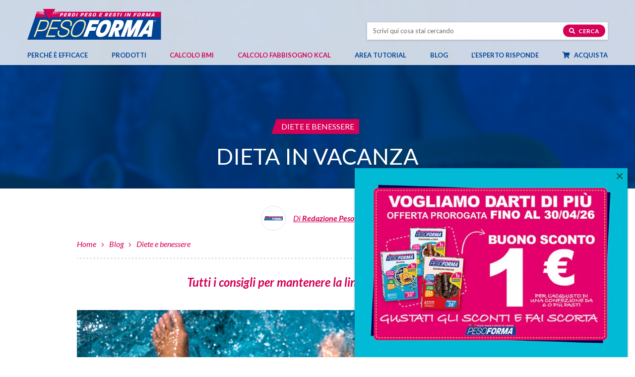

--- FILE ---
content_type: text/html; charset=UTF-8
request_url: https://www.pesoforma.com/blog/diete-e-benessere/dieta-in-vacanza/
body_size: 20050
content:
<!DOCTYPE html> <!--[if lt IE 7 ]><html class="ie6"> <![endif]--> <!--[if IE 7 ]><html class="ie7"> <![endif]--> <!--[if IE 8 ]><html class="ie8"> <![endif]--> <!--[if IE 9 ]><html class="ie9"> <![endif]--> <!--[if (gt IE 9)|!(IE)]><!--><html lang="it-IT"> <!--<![endif]--><head><meta charset=utf-8><meta name="viewport" content="width=device-width, initial-scale=1"><meta name="format-detection" content="telephone=no"><meta name="google-site-verification" content="J9Iu-CtY-3z3RstiRIEL9PLjyfBh3A95Hnw5ZGYgkV0" /><title>Dieta in vacanza: come mantenere la linea in ferie | Pesoforma</title><link rel="apple-touch-icon" sizes="57x57" href="https://www.pesoforma.com/wp-content/themes/pesoforma/_common/images/ico/apple-touch-icon-57x57.png"><link rel="apple-touch-icon" sizes="60x60" href="https://www.pesoforma.com/wp-content/themes/pesoforma/_common/images/ico/apple-touch-icon-60x60.png"><link rel="apple-touch-icon" sizes="72x72" href="https://www.pesoforma.com/wp-content/themes/pesoforma/_common/images/ico/apple-touch-icon-72x72.png"><link rel="apple-touch-icon" sizes="76x76" href="https://www.pesoforma.com/wp-content/themes/pesoforma/_common/images/ico/apple-touch-icon-76x76.png"><link rel="apple-touch-icon" sizes="114x114" href="https://www.pesoforma.com/wp-content/themes/pesoforma/_common/images/ico/apple-touch-icon-114x114.png"><link rel="apple-touch-icon" sizes="120x120" href="https://www.pesoforma.com/wp-content/themes/pesoforma/_common/images/ico/apple-touch-icon-120x120.png"><link rel="apple-touch-icon" sizes="144x144" href="https://www.pesoforma.com/wp-content/themes/pesoforma/_common/images/ico/apple-touch-icon-144x144.png"><link rel="apple-touch-icon" sizes="152x152" href="https://www.pesoforma.com/wp-content/themes/pesoforma/_common/images/ico/apple-touch-icon-152x152.png"><link rel="apple-touch-icon" sizes="180x180" href="https://www.pesoforma.com/wp-content/themes/pesoforma/_common/images/ico/apple-touch-icon-180x180.png"><link rel="icon" type="image/png" href="https://www.pesoforma.com/wp-content/themes/pesoforma/_common/images/ico/favicon-32x32.png" sizes="32x32"><link rel="icon" type="image/png" href="https://www.pesoforma.com/wp-content/themes/pesoforma/_common/images/ico/favicon-194x194.png" sizes="194x194"><link rel="icon" type="image/png" href="https://www.pesoforma.com/wp-content/themes/pesoforma/_common/images/ico/favicon-96x96.png" sizes="96x96"><link rel="icon" type="image/png" href="https://www.pesoforma.com/wp-content/themes/pesoforma/_common/images/ico/android-chrome-192x192.png" sizes="192x192"><link rel="icon" type="image/png" href="https://www.pesoforma.com/wp-content/themes/pesoforma/_common/images/ico/favicon-16x16.png" sizes="16x16"><link rel="preconnect" href="https://fonts.googleapis.com"><link rel="preconnect" href="https://fonts.gstatic.com" crossorigin><link rel="preload" href="https://www.pesoforma.com/wp-content/themes/pesoforma/_common/fonts/themovation-icons.ttf" as="font" type="font/ttf" crossorigin><link rel="preload" href="https://www.pesoforma.com/wp-content/themes/pesoforma/_common/fonts/fontawesome/fa-brands-400.woff2" as="font" type="font/woff2" crossorigin><link rel="preload" href="https://www.pesoforma.com/wp-content/themes/pesoforma/_common/fonts/fontawesome/fa-regular-400.woff2" as="font" type="font/woff2" crossorigin><link rel="preload" href="https://www.pesoforma.com/wp-content/themes/pesoforma/_common/fonts/fontawesome/fa-solid-900.woff2" as="font" type="font/woff2" crossorigin><link rel="preload" href="https://www.pesoforma.com/wp-content/themes/pesoforma/_common/dist/css/style.min.css" as="style"/><link rel="preload" href="https://www.pesoforma.com/wp-content/themes/pesoforma/_common/dist/js/main.min.js" as="script"/><meta name='robots' content='index, follow, max-image-preview:large, max-snippet:-1, max-video-preview:-1' /><meta name="description" content="Dieta in vacanza: leggi l&#039;articolo completo sul sito di Pesoforma. Consulta il blog per scoprire le guide e i consigli sul benessere e fitness." /><link rel="canonical" href="https://www.pesoforma.com/blog/diete-e-benessere/dieta-in-vacanza/" /><meta property="og:locale" content="it_IT" /><meta property="og:type" content="article" /><meta property="og:title" content="Dieta in vacanza: come mantenere la linea in ferie | Pesoforma" /><meta property="og:description" content="Mantenere la linea anche in vacanza senza rinunciare al divertimento e alle serate con gli amici è possibile. Scopri come con i nostri consigli." /><meta property="og:url" content="https://www.pesoforma.com/blog/diete-e-benessere/dieta-in-vacanza/" /><meta property="og:site_name" content="Pesoforma" /><meta property="article:publisher" content="https://www.facebook.com/PesoformaOfficialPage/" /><meta property="article:published_time" content="2022-04-22T07:45:28+00:00" /><meta property="article:modified_time" content="2022-04-27T06:47:26+00:00" /><meta property="og:image" content="https://www.pesoforma.com/wp-content/uploads/dieta-in-estate.png" /><meta property="og:image:width" content="900" /><meta property="og:image:height" content="600" /><meta property="og:image:type" content="image/png" /><meta name="author" content="Valentina Echo" /><meta name="twitter:card" content="summary_large_image" /><meta name="twitter:label1" content="Scritto da" /><meta name="twitter:data1" content="Valentina Echo" /><meta name="twitter:label2" content="Tempo di lettura stimato" /><meta name="twitter:data2" content="8 minuti" /> <script type="application/ld+json" class="yoast-schema-graph">{"@context":"https://schema.org","@graph":[{"@type":"ImageObject","inLanguage":"it-IT","@id":"https://www.pesoforma.com/blog/diete-e-benessere/dieta-in-vacanza/#primaryimage","url":"https://www.pesoforma.com/wp-content/uploads/dieta-in-estate.png","contentUrl":"https://www.pesoforma.com/wp-content/uploads/dieta-in-estate.png","width":900,"height":600,"caption":"Dieta in vacanza: i consigli di Pesoforma"},{"@type":"Organization","@id":"https://www.pesoforma.com/#organization","name":"Pesoforma","url":"https://www.pesoforma.com/","logo":{"@type":"ImageObject","inLanguage":"it-IT","@id":"https://www.pesoforma.com/#/schema/logo/image/","url":"https://www.pesoforma.com/wp-content/uploads/screenshot.png","contentUrl":"https://www.pesoforma.com/wp-content/uploads/screenshot.png","width":880,"height":660,"caption":"Pesoforma"},"image":{"@id":"https://www.pesoforma.com/#/schema/logo/image/"},"sameAs":["https://www.facebook.com/PesoformaOfficialPage/","https://www.instagram.com/pesoforma_officialpage/"]}]}</script> <link rel="alternate" type="application/rss+xml" title="Pesoforma &raquo; Dieta in vacanza Feed dei commenti" href="https://www.pesoforma.com/blog/diete-e-benessere/dieta-in-vacanza/feed/" /><link rel="alternate" title="oEmbed (JSON)" type="application/json+oembed" href="https://www.pesoforma.com/wp-json/oembed/1.0/embed?url=https%3A%2F%2Fwww.pesoforma.com%2Fblog%2Fdiete-e-benessere%2Fdieta-in-vacanza%2F" /><link rel="alternate" title="oEmbed (XML)" type="text/xml+oembed" href="https://www.pesoforma.com/wp-json/oembed/1.0/embed?url=https%3A%2F%2Fwww.pesoforma.com%2Fblog%2Fdiete-e-benessere%2Fdieta-in-vacanza%2F&#038;format=xml" /><style id='wp-img-auto-sizes-contain-inline-css' type='text/css'>img:is([sizes=auto i],[sizes^="auto," i]){contain-intrinsic-size:3000px 1500px}
/*# sourceURL=wp-img-auto-sizes-contain-inline-css */</style><link rel="preload" as="style" onload="this.onload=null; this.rel='stylesheet';" id='stili-css' href='https://www.pesoforma.com/wp-content/themes/pesoforma/_common/dist/css/style.min.css?ver=13' type='text/css' media='all' /><link rel='stylesheet' id='print-css' href='https://www.pesoforma.com/wp-content/themes/pesoforma/_common/dist/css/print.min.css?ver=13' type='text/css' media='print' /><link rel='stylesheet' id='energy-css' href='https://www.pesoforma.com/wp-content/themes/pesoforma/_common/dist/css/energy.bundle.css?v=6&#038;ver=8d03440d5e78e29766adf64715e8b672' type='text/css' media='all' /><link rel='stylesheet' id='tablepress-default-css' href='https://www.pesoforma.com/wp-content/plugins/tablepress/css/build/default.css?ver=3.2.6' type='text/css' media='all' /><link rel="https://api.w.org/" href="https://www.pesoforma.com/wp-json/" /><link rel="alternate" title="JSON" type="application/json" href="https://www.pesoforma.com/wp-json/wp/v2/posts/27020" /><link rel="EditURI" type="application/rsd+xml" title="RSD" href="https://www.pesoforma.com/xmlrpc.php?rsd" /><link rel='shortlink' href='https://www.pesoforma.com/?p=27020' /> <script type="text/javascript">(function(url){
	if(/(?:Chrome\/26\.0\.1410\.63 Safari\/537\.31|WordfenceTestMonBot)/.test(navigator.userAgent)){ return; }
	var addEvent = function(evt, handler) {
		if (window.addEventListener) {
			document.addEventListener(evt, handler, false);
		} else if (window.attachEvent) {
			document.attachEvent('on' + evt, handler);
		}
	};
	var removeEvent = function(evt, handler) {
		if (window.removeEventListener) {
			document.removeEventListener(evt, handler, false);
		} else if (window.detachEvent) {
			document.detachEvent('on' + evt, handler);
		}
	};
	var evts = 'contextmenu dblclick drag dragend dragenter dragleave dragover dragstart drop keydown keypress keyup mousedown mousemove mouseout mouseover mouseup mousewheel scroll'.split(' ');
	var logHuman = function() {
		if (window.wfLogHumanRan) { return; }
		window.wfLogHumanRan = true;
		var wfscr = document.createElement('script');
		wfscr.type = 'text/javascript';
		wfscr.async = true;
		wfscr.src = url + '&r=' + Math.random();
		(document.getElementsByTagName('head')[0]||document.getElementsByTagName('body')[0]).appendChild(wfscr);
		for (var i = 0; i < evts.length; i++) {
			removeEvent(evts[i], logHuman);
		}
	};
	for (var i = 0; i < evts.length; i++) {
		addEvent(evts[i], logHuman);
	}
})('//www.pesoforma.com/?wordfence_lh=1&hid=38D4044F93D359AE936C399EE3B290BE');</script> <script>window.dataLayer = window.dataLayer || [];
		dataLayer = [{
			environment: "prod",
			language: "it_IT",
			country: "",
			user_id: "d41d8cd98f00b204e9800998ecf8427e",
			user_status: "no logged",
			page_type: "",
			site_section: "",
			site_area: "blog",
			http_status_code: 200,
			cart_products: null,
			currency: "EUR",
			cart_value: null
		}];</script> <link href="https://www.googletagmanager.com" rel="preconnect" crossorigin /><link rel="dns-prefetch" href="https://www.googletagmanager.com" /> <script async>(function (w, d, s, l, i) {
			w[l] = w[l] || []; w[l].push({
				'gtm.start':
					new Date().getTime(), event: 'gtm.js'
			}); var f = d.getElementsByTagName(s)[0],
				j = d.createElement(s), dl = l != 'dataLayer' ? '&l=' + l : ''; j.async = true; j.src =
					'https://www.googletagmanager.com/gtm.js?id=' + i + dl; f.parentNode.insertBefore(j, f);
		})(window, document, 'script', 'dataLayer', 'GTM-MZPD7SWQ');</script>  <script type="application/ld+json">{
			"@context": "http://schema.org",
			"@type": "BreadcrumbList",
			"itemListElement": [
				{
					"@type": "ListItem",
					"position": 1,
					"item": {
						"@id": "https://www.pesoforma.com",
						"name": "home"
					}
				},
				{
					"@type": "ListItem",
					"position": 2,
					"item": {
						"@id": "https://www.pesoforma.com/blog/",
						"name": "Blog"
					}
				},
				{"@type":"ListItem","position":3,"item":{"@id":"https:\/\/www.pesoforma.com\/blog\/diete-e-benessere\/","name":"Diete e benessere"}}			]
		}</script> <style id='global-styles-inline-css' type='text/css'>:root{--wp--preset--aspect-ratio--square: 1;--wp--preset--aspect-ratio--4-3: 4/3;--wp--preset--aspect-ratio--3-4: 3/4;--wp--preset--aspect-ratio--3-2: 3/2;--wp--preset--aspect-ratio--2-3: 2/3;--wp--preset--aspect-ratio--16-9: 16/9;--wp--preset--aspect-ratio--9-16: 9/16;--wp--preset--color--black: #000000;--wp--preset--color--cyan-bluish-gray: #abb8c3;--wp--preset--color--white: #ffffff;--wp--preset--color--pale-pink: #f78da7;--wp--preset--color--vivid-red: #cf2e2e;--wp--preset--color--luminous-vivid-orange: #ff6900;--wp--preset--color--luminous-vivid-amber: #fcb900;--wp--preset--color--light-green-cyan: #7bdcb5;--wp--preset--color--vivid-green-cyan: #00d084;--wp--preset--color--pale-cyan-blue: #8ed1fc;--wp--preset--color--vivid-cyan-blue: #0693e3;--wp--preset--color--vivid-purple: #9b51e0;--wp--preset--gradient--vivid-cyan-blue-to-vivid-purple: linear-gradient(135deg,rgb(6,147,227) 0%,rgb(155,81,224) 100%);--wp--preset--gradient--light-green-cyan-to-vivid-green-cyan: linear-gradient(135deg,rgb(122,220,180) 0%,rgb(0,208,130) 100%);--wp--preset--gradient--luminous-vivid-amber-to-luminous-vivid-orange: linear-gradient(135deg,rgb(252,185,0) 0%,rgb(255,105,0) 100%);--wp--preset--gradient--luminous-vivid-orange-to-vivid-red: linear-gradient(135deg,rgb(255,105,0) 0%,rgb(207,46,46) 100%);--wp--preset--gradient--very-light-gray-to-cyan-bluish-gray: linear-gradient(135deg,rgb(238,238,238) 0%,rgb(169,184,195) 100%);--wp--preset--gradient--cool-to-warm-spectrum: linear-gradient(135deg,rgb(74,234,220) 0%,rgb(151,120,209) 20%,rgb(207,42,186) 40%,rgb(238,44,130) 60%,rgb(251,105,98) 80%,rgb(254,248,76) 100%);--wp--preset--gradient--blush-light-purple: linear-gradient(135deg,rgb(255,206,236) 0%,rgb(152,150,240) 100%);--wp--preset--gradient--blush-bordeaux: linear-gradient(135deg,rgb(254,205,165) 0%,rgb(254,45,45) 50%,rgb(107,0,62) 100%);--wp--preset--gradient--luminous-dusk: linear-gradient(135deg,rgb(255,203,112) 0%,rgb(199,81,192) 50%,rgb(65,88,208) 100%);--wp--preset--gradient--pale-ocean: linear-gradient(135deg,rgb(255,245,203) 0%,rgb(182,227,212) 50%,rgb(51,167,181) 100%);--wp--preset--gradient--electric-grass: linear-gradient(135deg,rgb(202,248,128) 0%,rgb(113,206,126) 100%);--wp--preset--gradient--midnight: linear-gradient(135deg,rgb(2,3,129) 0%,rgb(40,116,252) 100%);--wp--preset--font-size--small: 13px;--wp--preset--font-size--medium: 20px;--wp--preset--font-size--large: 36px;--wp--preset--font-size--x-large: 42px;--wp--preset--spacing--20: 0.44rem;--wp--preset--spacing--30: 0.67rem;--wp--preset--spacing--40: 1rem;--wp--preset--spacing--50: 1.5rem;--wp--preset--spacing--60: 2.25rem;--wp--preset--spacing--70: 3.38rem;--wp--preset--spacing--80: 5.06rem;--wp--preset--shadow--natural: 6px 6px 9px rgba(0, 0, 0, 0.2);--wp--preset--shadow--deep: 12px 12px 50px rgba(0, 0, 0, 0.4);--wp--preset--shadow--sharp: 6px 6px 0px rgba(0, 0, 0, 0.2);--wp--preset--shadow--outlined: 6px 6px 0px -3px rgb(255, 255, 255), 6px 6px rgb(0, 0, 0);--wp--preset--shadow--crisp: 6px 6px 0px rgb(0, 0, 0);}:where(.is-layout-flex){gap: 0.5em;}:where(.is-layout-grid){gap: 0.5em;}body .is-layout-flex{display: flex;}.is-layout-flex{flex-wrap: wrap;align-items: center;}.is-layout-flex > :is(*, div){margin: 0;}body .is-layout-grid{display: grid;}.is-layout-grid > :is(*, div){margin: 0;}:where(.wp-block-columns.is-layout-flex){gap: 2em;}:where(.wp-block-columns.is-layout-grid){gap: 2em;}:where(.wp-block-post-template.is-layout-flex){gap: 1.25em;}:where(.wp-block-post-template.is-layout-grid){gap: 1.25em;}.has-black-color{color: var(--wp--preset--color--black) !important;}.has-cyan-bluish-gray-color{color: var(--wp--preset--color--cyan-bluish-gray) !important;}.has-white-color{color: var(--wp--preset--color--white) !important;}.has-pale-pink-color{color: var(--wp--preset--color--pale-pink) !important;}.has-vivid-red-color{color: var(--wp--preset--color--vivid-red) !important;}.has-luminous-vivid-orange-color{color: var(--wp--preset--color--luminous-vivid-orange) !important;}.has-luminous-vivid-amber-color{color: var(--wp--preset--color--luminous-vivid-amber) !important;}.has-light-green-cyan-color{color: var(--wp--preset--color--light-green-cyan) !important;}.has-vivid-green-cyan-color{color: var(--wp--preset--color--vivid-green-cyan) !important;}.has-pale-cyan-blue-color{color: var(--wp--preset--color--pale-cyan-blue) !important;}.has-vivid-cyan-blue-color{color: var(--wp--preset--color--vivid-cyan-blue) !important;}.has-vivid-purple-color{color: var(--wp--preset--color--vivid-purple) !important;}.has-black-background-color{background-color: var(--wp--preset--color--black) !important;}.has-cyan-bluish-gray-background-color{background-color: var(--wp--preset--color--cyan-bluish-gray) !important;}.has-white-background-color{background-color: var(--wp--preset--color--white) !important;}.has-pale-pink-background-color{background-color: var(--wp--preset--color--pale-pink) !important;}.has-vivid-red-background-color{background-color: var(--wp--preset--color--vivid-red) !important;}.has-luminous-vivid-orange-background-color{background-color: var(--wp--preset--color--luminous-vivid-orange) !important;}.has-luminous-vivid-amber-background-color{background-color: var(--wp--preset--color--luminous-vivid-amber) !important;}.has-light-green-cyan-background-color{background-color: var(--wp--preset--color--light-green-cyan) !important;}.has-vivid-green-cyan-background-color{background-color: var(--wp--preset--color--vivid-green-cyan) !important;}.has-pale-cyan-blue-background-color{background-color: var(--wp--preset--color--pale-cyan-blue) !important;}.has-vivid-cyan-blue-background-color{background-color: var(--wp--preset--color--vivid-cyan-blue) !important;}.has-vivid-purple-background-color{background-color: var(--wp--preset--color--vivid-purple) !important;}.has-black-border-color{border-color: var(--wp--preset--color--black) !important;}.has-cyan-bluish-gray-border-color{border-color: var(--wp--preset--color--cyan-bluish-gray) !important;}.has-white-border-color{border-color: var(--wp--preset--color--white) !important;}.has-pale-pink-border-color{border-color: var(--wp--preset--color--pale-pink) !important;}.has-vivid-red-border-color{border-color: var(--wp--preset--color--vivid-red) !important;}.has-luminous-vivid-orange-border-color{border-color: var(--wp--preset--color--luminous-vivid-orange) !important;}.has-luminous-vivid-amber-border-color{border-color: var(--wp--preset--color--luminous-vivid-amber) !important;}.has-light-green-cyan-border-color{border-color: var(--wp--preset--color--light-green-cyan) !important;}.has-vivid-green-cyan-border-color{border-color: var(--wp--preset--color--vivid-green-cyan) !important;}.has-pale-cyan-blue-border-color{border-color: var(--wp--preset--color--pale-cyan-blue) !important;}.has-vivid-cyan-blue-border-color{border-color: var(--wp--preset--color--vivid-cyan-blue) !important;}.has-vivid-purple-border-color{border-color: var(--wp--preset--color--vivid-purple) !important;}.has-vivid-cyan-blue-to-vivid-purple-gradient-background{background: var(--wp--preset--gradient--vivid-cyan-blue-to-vivid-purple) !important;}.has-light-green-cyan-to-vivid-green-cyan-gradient-background{background: var(--wp--preset--gradient--light-green-cyan-to-vivid-green-cyan) !important;}.has-luminous-vivid-amber-to-luminous-vivid-orange-gradient-background{background: var(--wp--preset--gradient--luminous-vivid-amber-to-luminous-vivid-orange) !important;}.has-luminous-vivid-orange-to-vivid-red-gradient-background{background: var(--wp--preset--gradient--luminous-vivid-orange-to-vivid-red) !important;}.has-very-light-gray-to-cyan-bluish-gray-gradient-background{background: var(--wp--preset--gradient--very-light-gray-to-cyan-bluish-gray) !important;}.has-cool-to-warm-spectrum-gradient-background{background: var(--wp--preset--gradient--cool-to-warm-spectrum) !important;}.has-blush-light-purple-gradient-background{background: var(--wp--preset--gradient--blush-light-purple) !important;}.has-blush-bordeaux-gradient-background{background: var(--wp--preset--gradient--blush-bordeaux) !important;}.has-luminous-dusk-gradient-background{background: var(--wp--preset--gradient--luminous-dusk) !important;}.has-pale-ocean-gradient-background{background: var(--wp--preset--gradient--pale-ocean) !important;}.has-electric-grass-gradient-background{background: var(--wp--preset--gradient--electric-grass) !important;}.has-midnight-gradient-background{background: var(--wp--preset--gradient--midnight) !important;}.has-small-font-size{font-size: var(--wp--preset--font-size--small) !important;}.has-medium-font-size{font-size: var(--wp--preset--font-size--medium) !important;}.has-large-font-size{font-size: var(--wp--preset--font-size--large) !important;}.has-x-large-font-size{font-size: var(--wp--preset--font-size--x-large) !important;}
/*# sourceURL=global-styles-inline-css */</style></head><body data-rsssl=1 class="wp-singular post-template-default single single-post postid-27020 single-format-standard wp-theme-pesoforma lang-"> <noscript> <iframe src="https://www.googletagmanager.com/ns.html?id=GTM-MZPD7SWQ" height="0" width="0"
 style="display:none;visibility:hidden"></iframe> </noscript> <a href="#main" class="skip-content">Salta al contenuto principale</a><div class="loading_form"><div class="w d-flex align-items-center justify-content-center"> <svg aria-hidden="true" focusable="false" data-prefix="fas" data-icon="spinner" role="img" xmlns="http://www.w3.org/2000/svg" viewBox="0 0 512 512" class="svg-inline--fa fa-spinner fa-w-16 fa-spin fa-lg"><path fill="currentColor" d="M304 48c0 26.51-21.49 48-48 48s-48-21.49-48-48 21.49-48 48-48 48 21.49 48 48zm-48 368c-26.51 0-48 21.49-48 48s21.49 48 48 48 48-21.49 48-48-21.49-48-48-48zm208-208c-26.51 0-48 21.49-48 48s21.49 48 48 48 48-21.49 48-48-21.49-48-48-48zM96 256c0-26.51-21.49-48-48-48S0 229.49 0 256s21.49 48 48 48 48-21.49 48-48zm12.922 99.078c-26.51 0-48 21.49-48 48s21.49 48 48 48 48-21.49 48-48c0-26.509-21.491-48-48-48zm294.156 0c-26.51 0-48 21.49-48 48s21.49 48 48 48 48-21.49 48-48c0-26.509-21.49-48-48-48zM108.922 60.922c-26.51 0-48 21.49-48 48s21.49 48 48 48 48-21.49 48-48-21.491-48-48-48z" class=""></path></svg></div></div><div class="main_container" data-anchor="page-top"><header><div id="secondary" class="container-fluid"><div class="wrapper"><div class="row d-flex align-items-center align-items-lg-end"><div class="col col-3 pr-0 d-inline d-lg-none"> <button class="c-hamburger c-hamburger--htx" aria-label="Apri il menu di navigazione" aria-expanded="false" aria-controls="primary" aria-haspopup="true"> <span></span> </button></div><div class="col col-6 text-center text-lg-left"> <a href="https://www.pesoforma.com" class="lnk_home"> <img src="https://www.pesoforma.com/wp-content/themes/pesoforma/_common/images/logo-pesoforma.svg" class="logo" alt="Pesoforma" width="270" height="62"> </a></div><div class="col col-3 col-lg-5 offset-lg-1 search pl-0 d-flex align-items-center justify-content-center justify-content-lg-end"><div class="search"><form role="search" method="get" id="search-form" action="https://www.pesoforma.com/" > <label class="screen-reader-text" for="s">Cerca nel sito</label> <input type="text" value="" name="s" id="s" placeholder="Scrivi qui cosa stai cercando" /> <button type="button" name="button" class="button btn-search"><i class="fas fa-search"></i> Cerca</button></form></div></div></div></div></div><div id="primary" class="container-fluid"><div class="wrapper"><nav class="primary_menu" aria-label="Menu di navigazione principale"><div class="menu-primary_menu-container"><ul id="menu-primary_menu" class="menu"><li id="menu-item-22196" class="menu-item menu-item-type-post_type menu-item-object-page nav-item"><a href="https://www.pesoforma.com/mondo-pesoforma/studi-clinici/" id="menu-link-22196">Perché è efficace</a></li><li id="menu-item-22584" class="menu-item menu-item-type-post_type menu-item-object-page menu-item-has-children nav-item"><a href="https://www.pesoforma.com/prodotti/" id="menu-link-22584">Prodotti</a><div id="drop-id-1" class='mega-menu dropdown-pane drop-id-1 drop0'><ul class='dropwdown-pane-sub sub-menu sub0' aria-labelledby="menu-link-22584"><li id="menu-item-22377" class="menu-item menu-item-type-post_type menu-item-object-page menu-item-has-children nav-item"><a href="https://www.pesoforma.com/pasti-sostitutivi/" id="menu-link-22377">Pasti sostitutivi</a><ul id="sub-id-2" class='mega-menu sub-menu sub1' aria-labelledby="menu-link-22377"><li id="menu-item-22378" class="menu-item menu-item-type-post_type menu-item-object-page nav-item"><a href="https://www.pesoforma.com/pasti-sostitutivi/barrette/" id="menu-link-22378"><img width="283" height="310" src="https://www.pesoforma.com/wp-content/uploads/menu-barrette-1-283x310.png" class="menu-image menu-image-title-below" alt="" decoding="async" fetchpriority="high" /><span class="menu-image-title-below menu-image-title">Barrette</span></a></li><li id="menu-item-22379" class="menu-item menu-item-type-post_type menu-item-object-page nav-item"><a href="https://www.pesoforma.com/pasti-sostitutivi/biscotti/" id="menu-link-22379"><img width="283" height="310" src="https://www.pesoforma.com/wp-content/uploads/menu-biscotti-283x310.png" class="menu-image menu-image-title-below" alt="" decoding="async" /><span class="menu-image-title-below menu-image-title">Biscotti</span></a></li><li id="menu-item-22381" class="menu-item menu-item-type-post_type menu-item-object-page nav-item"><a href="https://www.pesoforma.com/pasti-sostitutivi/smoothies/" id="menu-link-22381"><img width="283" height="310" src="https://www.pesoforma.com/wp-content/uploads/menu-smoothie-283x310.png" class="menu-image menu-image-title-after" alt="" decoding="async" /><span class="menu-image-title-after menu-image-title">Smoothies</span></a></li><li id="menu-item-22380" class="menu-item menu-item-type-post_type menu-item-object-page nav-item"><a href="https://www.pesoforma.com/pasti-sostitutivi/creme/" id="menu-link-22380"><img width="283" height="310" src="https://www.pesoforma.com/wp-content/uploads/2020/03/menu-creme-283x310.png" class="menu-image menu-image-title-below" alt="" decoding="async" /><span class="menu-image-title-below menu-image-title">Creme</span></a></li><li id="menu-item-30339" class="menu-item menu-item-type-post_type menu-item-object-page nav-item"><a href="https://www.pesoforma.com/novita/" id="menu-link-30339"><img width="283" height="310" src="https://www.pesoforma.com/wp-content/uploads/menu-bollo-novita-283x310.png" class="menu-image menu-image-title-below" alt="" decoding="async" /><span class="menu-image-title-below menu-image-title">Novità</span></a></li></ul></li><li id="menu-item-22385" class="menu-item menu-item-type-post_type menu-item-object-page nav-item"><a href="https://www.pesoforma.com/pasti-salati/" id="menu-link-22385">Pasti salati</a></li><li id="menu-item-22382" class="menu-item menu-item-type-post_type menu-item-object-page nav-item"><a href="https://www.pesoforma.com/alimenti-proteici/" id="menu-link-22382">Alimenti proteici</a></li><li id="menu-item-22386" class="menu-item menu-item-type-post_type menu-item-object-page nav-item"><a href="https://www.pesoforma.com/snack/" id="menu-link-22386">Snack</a></li><li id="menu-item-22383" class="menu-item menu-item-type-post_type menu-item-object-page nav-item"><a href="https://www.pesoforma.com/integratori-e-dolcificanti/" id="menu-link-22383">Drenanti e dolcificanti</a></li><li id="menu-item-29977" class="menu-item menu-item-type-custom menu-item-object-custom menu-item-has-children nav-item"><a href="#" id="menu-link-29977">Linee di prodotto</a><ul id="sub-id-3" class='mega-menu sub-menu sub1' aria-labelledby="menu-link-29977"><li id="menu-item-23845" class="menu-item menu-item-type-post_type menu-item-object-page nav-item"><a href="https://www.pesoforma.com/linea-gusto/" id="menu-link-23845"><img width="310" height="310" src="https://www.pesoforma.com/wp-content/uploads/bollo-menu-gusto-310x310.png" class="menu-image menu-image-title-after" alt="" decoding="async" /><span class="menu-image-title-after menu-image-title">Linea Gusto</span><span class="menu-desc">Per i più golosi e per chi non vuole rinunciare al piacere del cioccolato</span></a></li><li id="menu-item-30885" class="menu-item menu-item-type-post_type menu-item-object-page nav-item"><a href="https://www.pesoforma.com/linea-low-sugar/" id="menu-link-30885"><img width="400" height="400" src="https://www.pesoforma.com/wp-content/uploads/bollo-menu-low-sugar.png" class="menu-image menu-image-title-after" alt="" decoding="async" /><span class="menu-image-title-after menu-image-title">Linea Low Sugar</span><span class="menu-desc">Senza zuccheri aggiunti e ricchi di proteine senza rinunciare al gusto</span></a></li><li id="menu-item-23846" class="menu-item menu-item-type-post_type menu-item-object-page nav-item"><a href="https://www.pesoforma.com/linea-nature/" id="menu-link-23846"><img width="400" height="400" src="https://www.pesoforma.com/wp-content/uploads/bollo-menu-nature.png" class="menu-image menu-image-title-after" alt="" decoding="async" /><span class="menu-image-title-after menu-image-title">Linea Nature</span><span class="menu-desc">Ingredienti naturali come avena, frutta e cereali per una scelta green</span></a></li><li id="menu-item-26746" class="menu-item menu-item-type-post_type menu-item-object-page nav-item"><a href="https://www.pesoforma.com/linea-performa/" id="menu-link-26746"><img width="400" height="400" src="https://www.pesoforma.com/wp-content/uploads/bollo-menu-performa.png" class="menu-image menu-image-title-after" alt="" decoding="async" /><span class="menu-image-title-after menu-image-title">Linea Performa</span><span class="menu-desc">Il giusto mix di benessere e gusto: fibre, proteine, vitamine e minerali</span></a></li><li id="menu-item-28315" class="menu-item menu-item-type-post_type menu-item-object-page nav-item"><a href="https://www.pesoforma.com/extra-protein/" id="menu-link-28315"><img width="400" height="400" src="https://www.pesoforma.com/wp-content/uploads/bollo-menu-extra-protein.png" class="menu-image menu-image-title-after" alt="" decoding="async" /><span class="menu-image-title-after menu-image-title">Linea Extra Protein</span><span class="menu-desc">Una carica di proteine e fibre per chi ricerca la forma fisica</span></a></li></ul></li></ul></li><li id="menu-item-22105" class="shop menu-item menu-item-type-post_type menu-item-object-page nav-item"><a href="https://www.pesoforma.com/calcolo-bmi/" id="menu-link-22105">Calcolo BMI</a></li><li id="menu-item-29423" class="shop menu-item menu-item-type-post_type menu-item-object-page nav-item"><a href="https://www.pesoforma.com/calcolo-fabbisogno-calorico/" id="menu-link-29423">Calcolo Fabbisogno Kcal</a></li><li id="menu-item-24380" class="menu-item menu-item-type-post_type menu-item-object-page menu-item-has-children nav-item"><a href="https://www.pesoforma.com/area-tutorial/" id="menu-link-24380">Area tutorial</a><ul id="sub-id-4" class='mega-menu sub-menu sub0' aria-labelledby="menu-link-24380"><li id="menu-item-27974" class="menu-item menu-item-type-post_type menu-item-object-page nav-item"><a href="https://www.pesoforma.com/area-tutorial/alimentazione/" id="menu-link-27974">Alimentazione</a></li><li id="menu-item-27959" class="menu-item menu-item-type-post_type menu-item-object-page nav-item"><a href="https://www.pesoforma.com/area-tutorial/fitness-2/" id="menu-link-27959">Fitness</a></li><li id="menu-item-27973" class="menu-item menu-item-type-post_type menu-item-object-page nav-item"><a href="https://www.pesoforma.com/area-tutorial/mental-coaching/" id="menu-link-27973">Mental Coaching</a></li><li id="menu-item-27972" class="menu-item menu-item-type-post_type menu-item-object-page nav-item"><a href="https://www.pesoforma.com/area-tutorial/yoga/" id="menu-link-27972">Yoga</a></li></ul></li><li id="menu-item-21782" class="menu-item menu-item-type-post_type menu-item-object-page menu-item-has-children nav-item"><a href="https://www.pesoforma.com/blog/" id="menu-link-21782">Blog</a><ul id="sub-id-5" class='mega-menu sub-menu sub0' aria-labelledby="menu-link-21782"><li id="menu-item-22856" class="menu-item menu-item-type-post_type menu-item-object-page nav-item"><a href="https://www.pesoforma.com/blog/diete-e-benessere/" id="menu-link-22856">Diete e benessere</a></li><li id="menu-item-22859" class="menu-item menu-item-type-post_type menu-item-object-page nav-item"><a href="https://www.pesoforma.com/blog/focus-prodotti/" id="menu-link-22859">Focus prodotti</a></li><li id="menu-item-22860" class="menu-item menu-item-type-post_type menu-item-object-page menu-item-has-children nav-item"><a href="https://www.pesoforma.com/blog/ricette-light/" id="menu-link-22860">Ricette light</a><ul id="sub-id-6" class='mega-menu sub-menu sub1' aria-labelledby="menu-link-22860"><li id="menu-item-22861" class="menu-item menu-item-type-post_type menu-item-object-page nav-item"><a href="https://www.pesoforma.com/blog/ricette-light/aperitivo/" id="menu-link-22861">Aperitivo</a></li><li id="menu-item-22863" class="menu-item menu-item-type-post_type menu-item-object-page nav-item"><a href="https://www.pesoforma.com/blog/ricette-light/pranzo-e-cena/" id="menu-link-22863">Pranzo e cena</a></li><li id="menu-item-22864" class="menu-item menu-item-type-post_type menu-item-object-page nav-item"><a href="https://www.pesoforma.com/blog/ricette-light/vegetariane/" id="menu-link-22864">Vegetariane</a></li><li id="menu-item-22862" class="menu-item menu-item-type-post_type menu-item-object-page nav-item"><a href="https://www.pesoforma.com/blog/ricette-light/golose/" id="menu-link-22862">Golose</a></li></ul></li><li id="menu-item-22858" class="menu-item menu-item-type-post_type menu-item-object-page nav-item"><a href="https://www.pesoforma.com/blog/fitness/" id="menu-link-22858">Fit News</a></li><li id="menu-item-22857" class="menu-item menu-item-type-post_type menu-item-object-page nav-item"><a href="https://www.pesoforma.com/blog/eventi-e-concorsi-pesoforma/" id="menu-link-22857">Eventi e concorsi Pesoforma</a></li></ul></li><li id="menu-item-22302" class="menu-item menu-item-type-post_type menu-item-object-page nav-item"><a href="https://www.pesoforma.com/lesperto-risponde/" id="menu-link-22302">L’esperto risponde</a></li><li id="menu-item-26792" class="menu-item menu-item-type-custom menu-item-object-custom menu-item-has-children nav-item"><a href="#" id="menu-link-26792"><i class="fas fa-shopping-cart mr-2"></i> Acquista</a><ul id="sub-id-7" class='mega-menu sub-menu sub0' aria-labelledby="menu-link-26792"><li id="menu-item-29978" class="menu-item menu-item-type-post_type menu-item-object-page nav-item"><a href="https://www.pesoforma.com/mondo-pesoforma/dove-trovarci/" id="menu-link-29978">Dove trovi i nostri prodotti</a></li><li id="menu-item-29979" class="menu-item menu-item-type-custom menu-item-object-custom nav-item"><a target="_blank" href="https://www.nutrishopping.it/shop/pesoforma.html?utm_source=pesoforma_sitoweb&amp;utm_medium=referral&amp;utm_campaign=nutrishopping&amp;utm_content=bottone_shop_header" id="menu-link-29979">Shop online</a></li><li id="menu-item-29980" class="menu-item menu-item-type-post_type menu-item-object-page nav-item"><a href="https://www.pesoforma.com/offerte/" id="menu-link-29980">Offerte</a></li></ul></li></ul></div></nav></div></div><div class="dark-layer-mobile hidden"></div></header><main id="main"><div class="pages pages-blog"><div class="container-fluid"><div class="hero row bg-blu"><div class="img-bg bg-blu" style="background-image:url(https://www.pesoforma.com/wp-content/uploads/dieta-in-estate.png);"></div><div class="col col-12 text-center d-flex align-items-end justify-content-center"><div class="inner"><div class="categ"><span class="sr-only">Categoria: </span>Diete e benessere</div><h1 class="bianco">Dieta in vacanza</h1></div></div></div><div class="wrapper"><div class="row"><div class="col col-12 col-lg-10 offset-lg-1"><article id="articleContent" class="article-content"><div class="article-info row"><div class="col col-12 text-center"> <a href="https://www.pesoforma.com/blog/" class="d-lg-inline-flex justify-content-lg-center align-items-lg-center" aria-label="Leggi tutti gli articoli della Redazione Pesoforma"> <img src="https://www.pesoforma.com/wp-content/themes/pesoforma/_common/images/logo-pesoforma.svg" class="author-avatar border p-2" alt="" width="75" height="75" loading="lazy"><div class="author-name">Di <b>Redazione Pesoforma</b></div> </a></div><div class="col col-12 col-md-9"><nav class="breadcrumbs text-md-left mb-md-3" aria-label="Ti trovi in Dieta in vacanza"> <a href="https://www.pesoforma.com">Home</a> <span class="divider"></span> <a href="https://www.pesoforma.com/blog/">Blog</a> <span class="divider"></span> <a href="https://www.pesoforma.com/blog/diete-e-benessere/" title="Guarda tutti i post in Diete e benessere">Diete e benessere</a></nav></div><div class="col col-12 col-md-3 text-center text-md-right"><div class="article-reading-time mb-5 mb-md-0"> <i class="far fa-clock fa-lg mr-3"></i> <span id="readingTime"></span></div></div></div><hr class="mb-5"><h2><em>Tutti i consigli per mantenere la linea durante l’estate</em></h2><p><img loading="lazy" decoding="async" width="900" height="600" class="aligncenter size-full wp-image-27023" src="https://www.pesoforma.com/wp-content/uploads/dieta-in-estate.png" alt="Dieta in vacanza: i consigli di Pesoforma" srcset="https://www.pesoforma.com/wp-content/uploads/dieta-in-estate.png 900w, https://www.pesoforma.com/wp-content/uploads/dieta-in-estate-300x200.png 300w, https://www.pesoforma.com/wp-content/uploads/dieta-in-estate-768x512.png 768w, https://www.pesoforma.com/wp-content/uploads/dieta-in-estate-100x67.png 100w, https://www.pesoforma.com/wp-content/uploads/dieta-in-estate-200x133.png 200w, https://www.pesoforma.com/wp-content/uploads/dieta-in-estate-310x207.png 310w" sizes="auto, (max-width: 900px) 100vw, 900px" /></p><p>Con il caldo che si fa sentire e le vacanze sempre più vicine, aumenta la voglia di aperitivi, cene fuori e gelati ad ogni occasione, tante tentazioni che rischiano di mettere a repentaglio la vostra linea.</p><a href="https://www.pesoforma.com/calcolo-bmi/#calcolo-bmi" aria-label="Clicca e accedi al calcolo del BMI"><picture> <source type="image/webp" srcset="https://www.pesoforma.com/wp-content/uploads-webpc/themes/pesoforma/_common/images/banner-bmi/desk-2.jpg.webp"> <source type="image/jpeg" srcset="https://www.pesoforma.com/wp-content/themes/pesoforma/_common/images/banner-bmi/desk-2.jpg"> <img decoding="async" class="w-100 d-none d-md-block mt-5" src="https://www.pesoforma.com/wp-content/themes/pesoforma/_common/images/banner-bmi/desk-2.jpg" alt="" width="970" height="181" loading="lazy" /></picture><picture> <source type="image/webp" srcset="https://www.pesoforma.com/wp-content/uploads-webpc/themes/pesoforma/_common/images/banner-bmi/mob-2.jpg.webp"> <source type="image/jpeg" srcset="https://www.pesoforma.com/wp-content/themes/pesoforma/_common/images/banner-bmi/mob-2.jpg"> <img decoding="async" class="w-100 d-block d-md-none mt-5" src="https://www.pesoforma.com/wp-content/themes/pesoforma/_common/images/banner-bmi/mob-2.jpg" alt="" width="345" height="383" loading="lazy" /></picture></a><p>Mesi di rigore tra allenamenti, diete e qualche rinuncia portano inevitabilmente a chiedersi <strong>come mantenere durante il periodo estivo la forma fisica ottenuta dopo i tanti sacrifici</strong> fatti nel corso dell’anno. La paura di riacquistare i chilogrammi persi si annida nelle menti di molti che spesso, però, prendono decisioni estreme e sbagliate: c’è chi rinuncia completamente al piacere del cibo goloso in vacanza, nutrendosi solo di insalate scondite, e chi invece decide di rimandare la dieta a settembre e si abbuffa nell’attesa di riprendere la normale routine.</p><p>Ma non abbattetevi, controllare il peso senza eccessive rinunce è possibile: basta seguire alcune <strong>linee guida valide tutto l’anno, </strong>e a maggior ragione in estate, per non vanificare tutto l’impegno e i sacrifici fatti.</p><p>Vediamo insieme le regole d’oro per non arrivare in autunno con dei chili di troppo e i consigli per una dieta equilibrata anche in vacanza.</p><h3><strong>Vietato saltare i pasti!</strong></h3><p>Il caldo e gli orari variati rispetto alla routine quotidiana possono incidere sulle normali abitudini alimentari, inducendo spesso a saltare i pasti. Rimanere a <strong>digiuno </strong>non rappresenta, però, la scelta migliore per chi è a dieta, soprattutto se quelli che vengono a mancare sono i <strong>pasti principali</strong>. <strong>Colazione, pranzo e</strong> <strong>cena</strong> sono fondamentali in qualunque situazione, e se eliminati dal piano alimentare, si innesca un meccanismo che porta il <strong>metabolismo a rallentare</strong>: l’organismo riduce il fabbisogno calorico necessario per le funzioni vitali a riposo e quando si introdurranno più calorie queste risulteranno in eccesso e s’ingrasserà. Inoltre, sarà inevitabile lo stimolo ad<strong> abbuffarsi</strong> con cibi calorici per compensare le tante ore a stomaco vuoto.</p><h3><strong>Frutta e verdura come ottimi spezza-fame.</strong></h3><p>Non è un segreto che gli spuntini a base di frutta e verdura di stagione rappresentino una valida opzione se si sta seguendo una dieta. Non solo vi consentiranno di non arrivare al pasto successivo affamati, ma si tratta oltretutto di alimenti contenenti un’<strong>alta percentuale di acqua </strong>e, quindi, ottimi per idratarsi e <strong>depurarsi dalle scorie</strong> e dalle tossine in eccesso. Il <strong>cocomero</strong> e il <strong>melone</strong>, le due star dell’estate, sono tra i frutti più ricchi in acqua, mentre per quanto riguarda le verdure, in testa alla classifica troviamo i <strong>cetrioli</strong>, altro alimento immancabile in estate. Preferite, dunque, frutta fresca di stagione, ma anche disidratata o in guscio e prediligete le verdure agli snack confezionati, fonti di grassi, zuccheri semplici e calorie. Non bisogna però eccedere nella quantità di frutta perché oltre a contenere acqua, vitamine, minerali e fibre la frutta è zuccherina.</p><h3><strong>Idratarsi!</strong></h3><p>Bere molta acqua fa bene, questo lo sappiamo ormai tutti; può capitare, tuttavia, che non se ne integri abbastanza rispetto alla quantità persa che, in estate, tende ad aumentare a causa della maggiore <strong>sudorazione</strong>. Idratarsi è essenziale per <strong>eliminare batteri</strong> e tossine, per dare elasticità alla pelle e per favorire la digestione. Iniziate la vostra giornata con un <strong>bicchiere d’acqua tiepida e succo di limone</strong> per aiutare l’organismo a migliorare gli scambi cellulari. Un altro segreto è quello di preparare delle <strong>acque aromatizzate</strong>, ovvero acque arricchite di <strong>Sali minerali e vitamine</strong>. Potete realizzarle la sera prima, utilizzando frutta, verdura o spezie, e mettendole poi in frigorifero a macerare per almeno dieci ore. La mattina successiva trasferite l’acqua in una borraccia e portatela con voi per berla nel corso della giornata. Il gusto aromatizzato aiuterà a bere più acqua con meno sacrificio e più gusto.</p><h3><strong>Sport anche in estate.</strong></h3><p>Che trascorriate le vostre vacanze in montagna, al mare o in città, <strong>non rinunciate allo sport</strong>! Beach volley, padel, SUP, trekking, arrampicata, passeggiate tra i vicoli o lunghe camminate sul bagnasciuga, nuoto, wind surf, canoa… le attività fisiche da praticare sono tante, scegliete quelle che preferite e praticatene anche di diverse di giorno in giorno per rendere la vostra vacanza ancora più divertente.</p><p>Per aiutarvi a rispettare l’impegno preso, potete anche stabilire degli orari fissi, come ad esempio la mattina presto, per fare esercizio fisico. Sarete in grado, così, di mantenere il <strong>tono muscolare</strong> e di tenervi allenati anche in estate.</p><h3><strong>Dieta in vacanza: come organizzare i pasti?</strong></h3><p>Gestire i pasti in vacanza non è sempre facile, dalla colazione fino alla cena dobbiamo provare a rimanere lucidi, evitando di cedere ad abbuffate. Non bisogna però vivere la dieta in vacanza con angoscia e stress, anzi, è bene rilassarsi e concedersi qualche piccolo strappo alla regola, senza mai esagerare.</p><ol><li><strong>Colazione: </strong>se alloggiate in <strong>hotel con colazione</strong>, allora le tentazioni in cui potrete incorrere fin dal mattino sono tante e gustose: brioches, dessert di vario tipo, affettati, biscotti, marmellate, formaggi, uova …Il segreto è non cedere a tutte le succulente bontà. Ecco un esempio di colazione tipo in hotel: un bicchiere d’acqua fresca, una fetta di pane tostato con marmellata o miele a piacere, un succo di frutta o meglio un frutto di stagione, caffè o cappuccino e uno yogurt magro con cereali. Se siete amanti della colazione salata, concedetevi le uova strapazzate e qualche affettato tipo bresaola, prosciutto cotto o crudo con del pane, meglio se integrale. Gestite la vostra colazione anche in base agli <strong>impegni quotidiani</strong>, ad esempio, se avete in programma del trekking potete permettervi una colazione più ricca, se invece la vostra giornata non prevede alcuna attività fisica, allora cercate di ridurre il quantitativo di calorie.</li><li><strong>Pranzo e cena: </strong>se ne avete l’occasione pensate a un pranzo self-made che includa un primo a base di <strong>cereali integrali</strong> cotti (orzo, farro, riso, grano, cous cous, quinoa, grano saraceno …), delle <strong>verdure crude o cotte</strong> e dei legumi e per chiudere della <strong>frutta</strong>. In alternativa scegliete un secondo piatto di pesce o di carne alla griglia, al forno o al cartoccio accompagnato da una porzione di verdure e da una fonte di carboidrati come del pane integrale o delle patate, non fritte.<br /> Se, invece, avete in programma di andare fuori a cena, provate a optare per un ristorante che riesca ad accontentare tutti e in cui il menù sia vario. Evitate i cibi fritti, molto elaborati o conditi e poco digeribili. In ogni caso, almeno una volta concedetevi qualche <strong>piatto tipico</strong> per godere delle <strong>tradizioni culinarie</strong> del posto. Ricordatevi di non sostituire il pranzo con il gelato, arrivereste al pasto successivo particolarmente affamati e rischiereste di rovinare la vostra dieta. Anche scegliendo un gelato a base di creme (vaniglia o nocciola, o cioccolato o pistacchio&#8230;) non sarebbe sufficiente e adatto come composizione nutrizionale a sostituire il pranzo.</li><li><strong>Aperitivo light: non è facile s</strong><strong>cegliere </strong>tra gli appetitosi stuzzichini e gli invitanti cocktail fruttati, abbiamo però un segreto utile in ogni occasione: bevete <strong>due bicchieri d’acqua</strong> prima di consumare la vostra bevanda alcolica. In questo modo, vi sentirete più sazi e l’acqua contribuirà a <strong>diluire l’alcool</strong> per un effetto detox efficace. Cercate di consumare gli aperitivi a stomaco pieno scegliendo come accompagnamento un pinzimonio di verdure, bruschette, pane integrale con avocado o pezzetti di grana&#8230;o qualche fettina di bresaola o di altri affettati sgrassati. Se sono disponibili arachidi, pistacchi&#8230;evitate la versione salata e controllatevi per non esagerare nelle quantità.</li></ol><p>Grazie a questi pratici consigli, la dieta in vacanza risulterà molto più facile da seguire.</p><h3><strong>I consigli di Pesoforma per una vacanza light</strong></h3><p>In vacanza non si ha sempre la voglia, il tempo o lo spazio per cucinare dei piatti salutari da portare con sé nello zaino. In tal caso, ci si può affidare ai golosi <em><strong>pasti sostitutivi Pesoforma</strong>,</em> <strong>pratici </strong>e facili da preparare, renderanno la vostra dieta in vacanza ancora più piacevole.</p><p>Ecco elencati alcuni <a href="https://www.pesoforma.com/pasti-sostitutivi/" target="_blank" rel="noopener">Pasti Sostitutivi Pesoforma</a> per trascorrere una vacanza senza pensieri e ricca di gusto:</p><ul><li><a href="https://www.nutrishopping.it/prodotto/pasti-sostitutivi-porridge-cacao-e-avena-pesoforma" target="_blank" rel="noopener">Porridge Cacao e Avena Pesoforma</a>: non c’è niente di meglio che iniziare la giornata con il Porridge firmato Pesoforma, un pasto sostitutivo ipocalorico e ricco in <strong>proteine</strong> per fornirvi tutta l’energia di cui avete bisogno. È pronto in due minuti ed è quindi ideale per chi, ad esempio, non dispone di <strong>colazione</strong> in hotel o non vuole perdere tempo in cucina tra i fornelli.</li><li><a href="https://www.nutrishopping.it/prodotto/pasti-sostitutivi-vellutata-lenticchie-zucca-e-quinoa-pesoforma" target="_blank" rel="noopener">Vellutata Lenticchie, Zucca, Quinoa Pesoforma</a>: con sole <strong>204 Kcal</strong>, questo pasto sostitutivo è perfetto per chi torna a casa per <strong>pranzo o per cena</strong>. In soli due minuti otterrete un pasto sano, leggero e gustoso. Aggiungete un mix di semini per dare un tocco di croccantezza in più alla ricetta. È possibile anche aggiungere dei tocchetti di pane integrale tostato e/o una spolverata di formaggio grana o di altri formaggi saporiti o più delicati e morbidi.</li><li><a href="https://www.nutrishopping.it/prodotto/pasti-sostitutivi-smoothie-fragola-banana-e-crusca-d-avena-pesoforma" target="_blank" rel="noopener">Smoothie Fragola e Banana Pesoforma</a>: molto apprezzato per la sua gradevole dolcezza e per la sua cremosità, questo smoothie è perfetto da <strong>portare sotto l’ombrellone</strong>. Disponibile anche in tanti altri gusti, lo smoothie firmato Pesoforma è pratico e <strong>si gusta freddo</strong> in estate. Va però preparato al momento.</li><li><a href="https://www.nutrishopping.it/prodotto/pasti-sostitutivi-barrette-al-cioccolato-con-cuore-di-cocco-pesoforma" target="_blank" rel="noopener">Barrette al Cioccolato Cuore Cocco Pesoforma</a>: due deliziose barrette costituiscono un <strong>pasto sostitutivo </strong>delizioso, realizzato con un rivestimento croccante di cioccolato che avvolge un cuore al delicato gusto di cocco. Attenzione però che il cioccolato alle alte temperature fonde.</li></ul><p>Se, invece, siete alla ricerca di uno snack, lasciatevi tentare dalle proposte firmate Pesoforma per una pausa ipocalorica e squisita.</p><p>Scopriamo alcuni degli <a href="https://www.pesoforma.com/snack/" target="_blank" rel="noopener">Snack Pesoforma</a> più buoni:</p><ul><li><a href="https://www.nutrishopping.it/prodotto/snack-gallette-con-cioccolato-fondente-e-arancia-performa" target="_blank" rel="noopener">Galletta con Cioccolato fondente e Arancia</a>: con sole 80 Kcal, questa <strong>galletta di riso integrale </strong>presenta il classico delizioso connubio tra cioccolato fondente e arancia, uno spuntino leggero ideale da portare con sé nella borsa da mare o nello zaino.</li><li><a href="https://www.nutrishopping.it/prodotto/snack-beactive-barrettte-fondente-pistacchio-performa" target="_blank" rel="noopener">Protein Bar 36% Choco Pistacchio</a>: <strong>prima o dopo l’allenamento</strong> è importante reintegrare le energie con uno snack ricco in proteine, fibre e vitamine B1 e B6. Concedetevi una barretta dove pistacchio e cioccolato al latte si uniscono e formano un connubio unico e avvolgente.</li><li><a href="https://www.nutrishopping.it/prodotto/pasti-sostitutivi-protein-smoothie-performa" target="_blank" rel="noopener">Protein Smoothie – Gusto Vaniglia</a>: provate il Protein Smoothie firmato Pesoforma, una bevanda proteica, perfetta pre o post allenamento per contribuire al mantenimento o alla <strong>crescita della massa muscolare </strong>anche in vacanza. Le proteine che lo costituiscono sono tutte di origine vegetale.</li></ul><p>Naturalmente consigliamo di accompagnare i pasti sostitutivi e gli snack a uno <strong>stile di vita sano</strong>, a una regolare attività fisica, al consumo di almeno 2 litri di acqua al giorno e di 4-5 porzioni di <strong>frutta e di verdura</strong> al giorno.</p><p>Buone vacanze a tutti da Pesoforma!</p><div class="spacer-20"></div><hr><div class="share-wrap"> <picture> <source type="image/webp" srcset="https://www.pesoforma.com/wp-content/uploads-webpc/themes/pesoforma/_common/images/btn-condividi.png.webp"> <source type="image/jpeg" srcset="https://www.pesoforma.com/wp-content/themes/pesoforma/_common/images/btn-condividi.png"> <img class="btn-condividi lazy" tabindex="0" role="button" data-src="https://www.pesoforma.com/wp-content/themes/pesoforma/_common/images/btn-condividi.png" alt="Condividi questo articolo" width="160" height="46" loading="lazy"> </picture> <a href="https://www.facebook.com/sharer.php?u=https://www.pesoforma.com/blog/diete-e-benessere/dieta-in-vacanza/" target="_blank" rel="nofollow" class="fb hidden bianco" aria-label="Condividi su Facebook"><i aria-hidden="true" class="fab fa-facebook-f"></i></a> <a href="https://twitter.com/intent/tweet?url=https://www.pesoforma.com/blog/diete-e-benessere/dieta-in-vacanza/&text=Dieta in vacanza" target="_blank" rel="nofollow" class="tw hidden bianco" aria-label="Condividi su Twitter"><i aria-hidden="true" class="fab fa-twitter"></i></a> <a href="whatsapp://send?text=https://www.pesoforma.com/blog/diete-e-benessere/dieta-in-vacanza/" target="_blank" rel="nofollow" class="wa d-inline-block d-md-none bianco" aria-label="Condividi su WhatsApp"><i aria-hidden="true" class="fab fa-whatsapp"></i></a></div></article></div></div></div></div></div><section class="blog" data-anchor="blog"><div class="container-fluid"><div class="row"><div class="col col-12"><div class="top-text blu text-center"><h2 class="title text-uppercase">Articoli correlati</h2></div></div></div><div class="row"><div class="col col-12 pr-0 pl-0"><div class="wrapper"><div class="slider slider-blog"><div class="slide"> <a href="https://www.pesoforma.com/blog/diete-e-benessere/mission-detox-per-depurare-il-vostro-corpo/" onclick="trackBlogHome('Come disintossicare il corpo in modo corretto e naturale')" aria-label="Come disintossicare il corpo in modo corretto e naturale"><div class="blog-article"> <img data-src="https://www.pesoforma.com/wp-content/uploads/mission-detox-per-depurare-il-vostro-corpo.jpg" src="data:image/svg+xml,%3Csvg xmlns='http://www.w3.org/2000/svg' viewBox='0 0 900 600'%3E%3C/svg%3E" class="thumb lazy" alt="Come disintossicare il corpo in modo corretto e naturale" width="900" height="600"><div class="text"><div class="categ">Diete e benessere</div><div class="title">Come disintossicare il corpo in modo corretto e naturale</div><div class="text-right p-3"><div class="button">Leggi</div></div></div></div> </a></div><div class="slide"> <a href="https://www.pesoforma.com/blog/diete-e-benessere/cannella-proprieta-e-benefici/" onclick="trackBlogHome('Cannella: proprietà e benefici da conoscere')" aria-label="Cannella: proprietà e benefici da conoscere"><div class="blog-article"> <img data-src="https://www.pesoforma.com/wp-content/uploads/cannella-proprieta-benefici-pesoforma-2.png" src="data:image/svg+xml,%3Csvg xmlns='http://www.w3.org/2000/svg' viewBox='0 0 1273 847'%3E%3C/svg%3E" class="thumb lazy" alt="Cannella: proprietà e benefici da conoscere" width="1273" height="847"><div class="text"><div class="categ">Diete e benessere</div><div class="title">Cannella: proprietà e benefici da conoscere</div><div class="text-right p-3"><div class="button">Leggi</div></div></div></div> </a></div><div class="slide"> <a href="https://www.pesoforma.com/blog/diete-e-benessere/cosa-mangiare-dopo-abbuffata/" onclick="trackBlogHome('Cosa mangiare dopo un&#8217;abbuffata: guida completa per depurarsi')" aria-label="Cosa mangiare dopo un&#8217;abbuffata: guida completa per depurarsi"><div class="blog-article"> <img data-src="https://www.pesoforma.com/wp-content/uploads/cosa-mangiare-dopo-abbuffata-pesoforma.png" src="data:image/svg+xml,%3Csvg xmlns='http://www.w3.org/2000/svg' viewBox='0 0 900 600'%3E%3C/svg%3E" class="thumb lazy" alt="Cosa mangiare dopo un&#8217;abbuffata: guida completa per depurarsi" width="900" height="600"><div class="text"><div class="categ">Diete e benessere</div><div class="title">Cosa mangiare dopo un&#8217;abbuffata: guida completa per depurarsi</div><div class="text-right p-3"><div class="button">Leggi</div></div></div></div> </a></div><div class="slide"> <a href="https://www.pesoforma.com/blog/diete-e-benessere/semi-di-lino/" onclick="trackBlogHome('Semi di lino: proprietà e benefici')" aria-label="Semi di lino: proprietà e benefici"><div class="blog-article"> <img data-src="https://www.pesoforma.com/wp-content/uploads/semi-di-lino-proprieta-benefici-pesoforma.png" src="data:image/svg+xml,%3Csvg xmlns='http://www.w3.org/2000/svg' viewBox='0 0 900 600'%3E%3C/svg%3E" class="thumb lazy" alt="Semi di lino: proprietà e benefici" width="900" height="600"><div class="text"><div class="categ">Diete e benessere</div><div class="title">Semi di lino: proprietà e benefici</div><div class="text-right p-3"><div class="button">Leggi</div></div></div></div> </a></div></div></div></div></div></div></section><section class="instagram-feed" data-anchor="instagram-feed"><div class="container-fluid"><div class="row"><div class="col col-12"><div class="top-text rosa text-center"> <i class="fab fa-instagram"></i><hr><div class="title">Seguici su @pesoforma_officialpage</div></div></div></div><div class="row"><div class="col col-12 pr-0 pl-0"><div class="wrapper"><div class="slider slider-instagram-feed"><div class="slide"><div data-img="https://www.juicer.io/api/media/21949602?s=cf3ff2df904cb5b02bb5befca0751a92207fcec6"> <a href="https://www.instagram.com/p/DT99T06DGj6/" target="_blank" aria-label="Post 1 su Instagram. Apre una nuova scheda"></a></div></div><div class="slide"><div data-img="https://www.juicer.io/api/media/21597208?s=3deef32cfea00d271ddbdae613ef290c37266d71"> <a href="https://www.instagram.com/p/DTxMNdHkjZL/" target="_blank" aria-label="Post 2 su Instagram. Apre una nuova scheda"></a></div></div><div class="slide"><div data-img="https://www.juicer.io/api/media/21437391?s=194a3fcb8d080b028aa4b891601ccc52c7615ad8"> <a href="https://www.instagram.com/p/DTr7vFGDQWO/" target="_blank" aria-label="Post 3 su Instagram. Apre una nuova scheda"></a></div></div><div class="slide"><div data-img="https://www.juicer.io/api/media/21219197?s=8b255fdb29b0e24cd0a0e5b9e82967fab4bb01cf"> <a href="https://www.instagram.com/p/DTkv8nKEiV8/" target="_blank" aria-label="Post 4 su Instagram. Apre una nuova scheda"></a></div></div><div class="slide"><div data-img="https://www.juicer.io/api/media/19068534?s=421bd89755d7d6da2f2e6dec7f2167dfd9faccdb"> <a href="https://www.instagram.com/p/DSR-MTjkjaw/" target="_blank" aria-label="Post 5 su Instagram. Apre una nuova scheda"></a></div></div><div class="slide"><div data-img="https://www.juicer.io/api/media/18614666?s=a4abf885b4e5b31ba861cba862308abf8e860603"> <a href="https://www.instagram.com/p/DRt3s8DD1L9/" target="_blank" aria-label="Post 6 su Instagram. Apre una nuova scheda"></a></div></div><div class="slide"><div data-img="https://www.juicer.io/api/media/18084888?s=f675fa01a2a52e0a7e733227865b0ecc71072004"> <a href="https://www.instagram.com/p/DQ81r_gDHDd/" target="_blank" aria-label="Post 7 su Instagram. Apre una nuova scheda"></a></div></div></div></div></div></div></div></section> <script type="text/javascript">var isPostBackNewsletter = false;</script> <div class="form-newsletter form-footer-newsletter container-fluid bg-blu" data-anchor="submit-nl"><div class="wrapper"><div class="row"><div class="col col-12"><form id="formNewsletter" action="" method="POST"><div class="inner d-flex flex-column flex-md-row align-center justify-content-between"> <input type="hidden" name="orgid" value="00D3X000002Ld2u"> <input type="hidden" name="retURL" value="https://www.pesoforma.com/dieta-in-vacanza/?nl=ok"> <input type="hidden" name="recaptcha_response" id="recaptchaResponse" /> <select class="select hidden" id="brand" multiple="multiple" name="brand" title="Brand"><option value="brand_pesoforma" selected>Pesoforma</option> </select><div class="title align-self-start align-self-lg-center mr-0 mr-md-5 mb-5 mb-md-0 text-center text-md-left"> <b>Iscriviti alla newsletter</b></div><div class="form mb-5 mb-md-0 d-flex align-items-center"><div class="input-wrap w-100"> <i class="fas fa-envelope rosa"></i> <input class="textbox" id="email" maxlength="80" name="email" size="20" type="text" autocomplete="off" placeholder="Inserisci la tua e-mail" aria-label="Inserisci la tua email per iscriverti alla newsletter" /></div></div><div class="privacy align-self-center pl-0 pl-md-4 mb-5 mb-md-0"> <label for="privacy1" class="custom-check"> Letta l'<a href="https://www.pesoforma.com/informativa-privacy/" target="_blank"><b>informativa privacy</b></a>, acconsento all'iscrizione alla newsletter periodica di Nutrition et Santé <input type="checkbox" id="privacy1" name="privacy1" value="1" /> <span class="checkmark"></span> </label></div><div class="ml-0 ml-md-5 pt-2 text-center text-md-right"> <input type="submit" id="newsletter-email" name="form-newsletter-submit" value="Invia" class="button" aria-label="Invia la tua iscrizione alla newsletter"></div></div></form><div class="alert-nl hidden" role="alert">Compilare i campi correttamente (tutti i campi sono obbligatori)</div></div></div></div></div></main><footer><div class="container-fluid"><div class="wrapper"><div class="row"><div class="col col-12 col-md-3 text-center text-md-left col-left"> <img data-src="https://www.pesoforma.com/wp-content/themes/pesoforma/_common/images/logo-pesoforma.svg" src="data:image/svg+xml,%3Csvg xmlns='http://www.w3.org/2000/svg' viewBox='0 0 190 43'%3E%3C/svg%3E" class="logo-pesoforma lazy" alt="Pesoforma" width="190" height="43"><p> <b>Nutrition & Sante' Italia Spa</b><br> via Gioacchino Rossini 1/A<br> 20045 Lainate (MI)</p><ul><li><a href="tel:800018124" class="telefono-info" aria-label="Chiama il servizio consumatori: 800-018124"><i class="fas fa-phone"></i> Servizio consumatori:<br>800-018124</a></li><li><a href="https://www.pesoforma.com/contatti"><i class="fas fa-envelope" aria-hidden="true"></i> Contatti</a></li></ul><div class="spacer-30"></div> <a href="https://www.nutrishopping.it/shop/pesoforma.html?utm_source=pesoforma_sitoweb&utm_medium=referral&utm_campaign=nutrishopping&utm_content=logo_nutrishopping_footer" target="_blank"> <picture> <source type="image/webp" srcset="https://www.pesoforma.com/wp-content/uploads-webpc/themes/pesoforma/_common/images/logo-nutrishopping.png.webp"> <source type="image/jpeg" srcset="https://www.pesoforma.com/wp-content/themes/pesoforma/_common/images/logo-nutrishopping.png"> <img src="https://www.pesoforma.com/wp-content/themes/pesoforma/_common/images/logo-nutrishopping.png" class="logo-nutrishopping lazy" alt="Nutrishopping" width="130" height="60" loading="lazy"> </picture> </a><p role="heading" aria-level="2"> <b>ORDINI TELEFONICI</b></p><ul><li><a href="tel:800018124" class="telefono-ordini" aria-label="Chiama il servizio ordini: 800-018124"><i class="fas fa-phone"></i>800-018124</a></li></ul><div class="spacer-25 d-block d-md-none"></div></div><div class="col col-12 col-md-9 col-right"><div class="row"><div class="col col-12 col-md-4"><div id="custom_html-2" class="widget_text widget-container widget_custom_html"><div class="textwidget custom-html-widget"><div id="footerProdotti" class="tit" role="heading" aria-level="2"><a href="/prodotti/">Prodotti</a> <i class="fas fa-angle-down"></i></div><ul aria-labelledby="footerProdotti"><li><a href="/pasti-sostitutivi/">Pasti sostitutivi</a></li><li><a href="/pasti-salati/">Pasti salati</a></li><li><a href="/alimenti-proteici/">Alimenti proteici</a></li><li><a href="/snack/">Snack</a></li><li><a href="/integratori-e-dolcificanti/">Integratori e dolcificanti</a></li><li><a href="/offerte/">Offerte</a></li></ul></div></div></div><div class="col col-12 col-md-4"><div id="custom_html-3" class="widget_text widget-container widget_custom_html"><div class="textwidget custom-html-widget"><div id="footerLinee" class="tit" role="heading" aria-level="2">Le Linee <i class="fas fa-angle-down"></i></div><ul aria-labelledby="footerLinee"><li><a href="/linea-gusto/">Linea Gusto</a></li><li><a href="/linea-nature/">Linea Nature</a></li><li><a href="/linea-performa/">Linea Performa</a></li><li><a href="/extra-protein/">Linea Extra Protein</a></li></ul></div></div></div><div class="col col-12 col-md-4"><div id="custom_html-4" class="widget_text widget-container widget_custom_html"><div class="textwidget custom-html-widget"><div id="footerBlog" class="tit" role="heading" aria-level="2"><a href="/blog/">Blog</a> <i class="fas fa-angle-down"></i></div><ul aria-labelledby="footerBlog"><li><a href="/blog/diete-e-benessere/">Diete e benessere</a></li><li><a href="/blog/focus-prodotti/">Focus prodotti</a></li><li><a href="/blog/ricette-light/">Ricette light</a></li><li><a href="/blog/fitness/">Fitness</a></li><li><a href="/blog/eventi-e-concorsi-pesoforma/">Eventi e concorsi Pesoforma</a></li></ul></div></div></div></div><div class="row"><div class="col col-12 col-md-4"><div id="custom_html-5" class="widget_text widget-container widget_custom_html"><div class="textwidget custom-html-widget"><div id="footerPianiDieta" class="tit" role="heading" aria-level="2"><a href="/piani-dieta/">Piani dieta</a> <i class="fas fa-angle-down"></i></div><ul aria-labelledby="footerPianiDieta"><li><a href="/piani-dieta/dieta-mamme/">Dieta mamme</a></li><li><a href="/piani-dieta/diete-attivita-sportiva/">Diete &amp; Attività Sportiva</a></li><li><a href="/piani-dieta/diete-di-mantenimento/">Diete di mantenimento</a></li><li><a href="/piani-dieta/diete-dimagranti/">Diete dimagranti</a></li></ul></div></div></div><div class="col col-12 col-md-4"><div id="custom_html-6" class="widget_text widget-container widget_custom_html"><div class="textwidget custom-html-widget"><div id="footerShop" class="tit" role="heading" aria-level="2"><a href="https://www.nutrishopping.it/shop/pesoforma.html?utm_source=pesoforma_sitoweb&utm_medium=referral&utm_campaign=nutrishopping&utm_content=bottone_shop_footer" target="_blank">Shop</a> <i class="fas fa-angle-down"></i></div><ul aria-labelledby="footerShop"><li><a href="https://www.nutrishopping.it/shop/pesoforma.html?utm_source=pesoforma_sitoweb&utm_medium=referral&utm_campaign=nutrishopping&utm_content=bottone_ordinarepesoformaonline_footer" target="_blank">Ordinare Pesoforma online</a></li><li><a href="https://www.nutrishopping.it/pagamenti?utm_source=pesoforma_sitoweb&utm_medium=referral&utm_campaign=nutrishopping&utm_content=bottone_pagamenti_footer" target="_blank">Pagamenti</a></li><li><a href="https://www.nutrishopping.it/contattaci?utm_source=pesoforma_sitoweb&utm_medium=referral&utm_campaign=nutrishopping&utm_content=bottone_assistenzaordinionline_footer" target="_blank">Assistenza ordini online</a></li></ul></div></div></div><div class="col col-12 col-md-4"><div id="custom_html-7" class="widget_text widget-container widget_custom_html"><div class="textwidget custom-html-widget"><div class="tit" role="heading" aria-level="2"><a href="/calcolo-bmi/">Calcolo BMI</a></div><div class="tit" role="heading" aria-level="2"><a href="/lesperto-risponde/">L'esperto risponde</a></div><div class="tit" role="heading" aria-level="2"><a href="/faq/">FAQ</a></div></div></div></div></div></div></div></div></div><div class="legal container-fluid"><div class="wrapper"><div class="row"><div class="col col-12 text-center"><p> <small>&reg; Pesoforma<span>|</span><a href="https://www.pesoforma.com/privacy-policy/">Legal and privacy</a><span>|</span><a href="https://www.pesoforma.com/cookie-policy/">Cookie policy</a><span>|</span><a href="https://www.pesoforma.com/dichiarazione-di-accessibilita/">Accessibilità</a><span>|</span>P.IVA IT02787970124<span>|</span>Nutrition & Santé Italia S.p.A. a socio unico, soggetta a direzione e coordinamento di Nardobel SAS<span>|</span>Made with passion by: <a href="https://www.sdm.to/" target="_blank"><b>Sdm</b></a></small></p><div class="spacer-60 d-block d-md-none"></div></div></div></div></div><div class="social"> <a href="https://www.facebook.com/PesoformaOfficialPage/" target="_blank" class="fb" aria-label="Segui Pesoforma su Facebook"><i class="fab fa-facebook-f"></i></a> <a href="https://www.instagram.com/pesoforma_officialpage/" target="_blank" class="ig" aria-label="Segui Pesoforma su Instagram"><i class="fab fa-instagram"></i></a> <a href="https://www.youtube.com/@PesoformaProdotti" target="_blank" class="yt" aria-label="Segui Pesoforma su YouTube" style="background-color:rgb(255,0,0);"><i class="fab fa-youtube"></i></a></div></footer></div><div class="social_side d-none d-xl-block"> <a href="https://www.facebook.com/PesoformaOfficialPage/" target="_blank" class="fb" aria-label="Segui Pesoforma su Facebook" tabindex="-1"><i class="fab fa-facebook-f"></i></a> <a href="https://www.instagram.com/pesoforma_officialpage/" target="_blank" class="ig" aria-label="Segui Pesoforma su Instagram" tabindex="-1"><i class="fab fa-instagram"></i></a> <a href="https://www.youtube.com/@PesoformaProdotti" target="_blank" class="yt" aria-label="Segui Pesoforma su YouTube" style="background-color:rgb(255,0,0);" tabindex="-1"><i class="fab fa-youtube"></i></a></div> <input type="hidden" id="sitePath" value="https://www.pesoforma.com"> <input type="hidden" id="themePath" value="https://www.pesoforma.com/wp-content/themes/pesoforma"> <label for="g-recaptcha-response" class="sr-only">Risposta reCAPTCHA</label><div id="pesoforma-badge"></div> <script type="speculationrules">{"prefetch":[{"source":"document","where":{"and":[{"href_matches":"/*"},{"not":{"href_matches":["/wp-*.php","/wp-admin/*","/wp-content/uploads/*","/wp-content/*","/wp-content/plugins/*","/wp-content/themes/pesoforma/*","/*\\?(.+)"]}},{"not":{"selector_matches":"a[rel~=\"nofollow\"]"}},{"not":{"selector_matches":".no-prefetch, .no-prefetch a"}}]},"eagerness":"conservative"}]}</script> <script type="text/javascript">document.addEventListener('wpcf7mailsent', function (event) {
			if ('22756' == event.detail.contactFormId) {
				if (window.dataLayer) {
					dataLayer.push({
						'gaHitType': 'event',
						'event': 'ga_event',
						'eventCategory': 'form_ok',
						'eventAction': 'contatta_dietista', //#13
						'eventLabel': ''
					});

					dataLayer.push({
						event_type: "generic_event",
						event: "generate_lead"
					});
				}
			}
		}, false);</script> <script type="text/javascript" id="funzioni-js-extra">var globalOptions = {"serviceUrl":"https://www.pesoforma.com/wp-admin/admin-ajax.php"};
//# sourceURL=funzioni-js-extra</script> <script type="text/javascript" src="https://www.pesoforma.com/wp-content/themes/pesoforma/_common/dist/js/main.min.js?v=13&amp;ver=8d03440d5e78e29766adf64715e8b672" id="funzioni-js"></script> <script type="text/javascript" id="funzioni-js-after">// Function that loads recaptcha on form input focus
			function reCaptchaOnFocus() {
				var head = document.getElementsByTagName('head')[0]
				var script = document.createElement('script')
				script.type = 'text/javascript';
				script.src = 'https://www.google.com/recaptcha/api.js?render=explicit&onload=onRecaptchaLoadCallback'
				head.appendChild(script);

				// remove focus to avoid js error:
				let formElements = document.querySelectorAll('input[type="text"], textarea');
				if(formElements){
					formElements.forEach(el => {
						el.removeEventListener('focus', reCaptchaOnFocus, false);
					});
				}
			};

			// add initial event listener to the form inputs
			let formElements = document.querySelectorAll('input[type="text"], textarea');
			if(formElements){
				formElements.forEach(el => {
					el.addEventListener('focus', reCaptchaOnFocus, false);
				});
			}

			function onRecaptchaLoadCallback() {
				var clientId = grecaptcha.render('pesoforma-badge', {
					'sitekey': '6LdlUDQcAAAAALGk9dtXYZ12T4pKRYKgotprClBH',
					'badge': 'bottomleft',
					'size': 'invisible'
				});

				grecaptcha.ready(function () {
					grecaptcha.execute(clientId, { action: 'contact' }).then(function (token) {
						var recaptchaResponse = document.getElementById('recaptchaResponse');
						recaptchaResponse.value = token;
					});
				});
			}
//# sourceURL=funzioni-js-after</script> <script type="text/javascript" src="https://www.pesoforma.com/wp-content/themes/pesoforma/_common/dist/js/energy.bundle.js?v=6&amp;ver=8d03440d5e78e29766adf64715e8b672" id="energy-js"></script> <script type="text/javascript" id="wp-search-suggest-js-extra">var wpss_options = {"url":"https://www.pesoforma.com/wp-admin/admin-ajax.php","nonce":"80512ea507","ajaxurl":"https://www.pesoforma.com/wp-admin/admin-ajax.php?action=wp-search-suggest&_wpnonce=2a14715fea"};
//# sourceURL=wp-search-suggest-js-extra</script> <script type="text/javascript" src="https://www.pesoforma.com/wp-content/themes/pesoforma/_common/js/search-suggest.js" id="wp-search-suggest-js"></script> <div class="popup-hl popup-x2" data-startdate="20260101" data-enddate="20260431" data-cookiename="popup-hl-proroga-promo"> <svg class="popup-hl-btn-close" tabindex="0" role="button" aria-label="Chiudi popoup" xmlns="http://www.w3.org/2000/svg" viewBox="0 0 12 12"><defs><style>.popup-hl-close{stroke:#07502a !important;}</style></defs><g><g><line class="popup-hl-close" x1="1" y1="1" x2="11" y2="11"/><line class="popup-hl-close" x1="1" y1="11" x2="11" y2="1"/></g></g></svg> <img src="https://www.pesoforma.com/wp-content/themes/pesoforma/_common/images/proroga-750x500.jpg" class="poster" alt="" width="750" height="500" loading="lazy"></div><style>.popup-hl{position:fixed;right:50%;margin-right:-645px;bottom:0;z-index:9999999999;background-color:#000;color:#fff;width:100%;max-width:410px;box-shadow:0 2px 4px rgba(0,0,0,0.35);opacity:0;pointer-events:none;overflow:hidden}.popup-hl.loaded{transition:all 600ms ease-out}@media (max-width: 1439.98px){.popup-hl{right:1.5rem;margin-right:0}}@media (max-width: 1199.98px){.popup-hl{right:0}}@media (max-width: 991.98px){.popup-hl{-webkit-transform:translateY(105%);transform:translateY(105%)}.popup-hl.loaded{opacity:1}}.popup-hl.active{opacity:1;pointer-events:all;}@media (max-width: 991.98px){.popup-hl.active{-webkit-transform:translateY(0);transform:translateY(0)}}.popup-hl .title{font-size:1.7rem;line-height:2.2rem;position:relative;padding:1rem 4.5rem 1rem 1.5rem}.popup-hl .popup-hl-btn-close{width:12px;height:12px;position:absolute;top:1.5rem;right:1.5rem;cursor:pointer}.popup-hl .popup-hl-btn-close line{fill:none;stroke:white;stroke-linecap:round;stroke-linejoin:round;stroke-width:2px}.popup-hl .poster{width:100%;height:auto;display:block}.popup-hl .channel-cta{background-color:rgba(0,0,0,0.75);padding:1rem 1.5rem;position:absolute;bottom:0;left:0;display:-webkit-flex;display:-ms-flexbox;display:flex;-webkit-align-items:center;-ms-flex-align:center;align-items:center;-webkit-justify-content:space-between;-ms-flex-pack:justify;justify-content:space-between;width:100%}.popup-hl .channel-cta .channel-logo{height:4.5rem;display:block}.popup-hl .channel-cta .channel-logo.invert{-webkit-filter:invert(1);filter:invert(1)}.popup-hl .channel-cta .cta{font-size:1.5rem;font-weight:700;text-decoration:none}.popup-hl.popup-x2{max-width:550px}.popup-hl.popup-x2 .popup-hl-btn-close{width:32px;height:32px;position:absolute;top:0;right:0;cursor:pointer;padding:10px}.popup-hl.popup-x2 .popup-hl-btn-close line{fill:none;stroke:white;stroke-linecap:round;stroke-linejoin:round;stroke-width:2px}.popup-hl.popup-x2 .popup-hl-btn-close.btn-neg line{stroke:black}</style> <script>function NS__getCookie(name) {
        var dc = document.cookie;
        var prefix = name + "=";
        var begin = dc.indexOf("; " + prefix);
        if (begin == -1) {
            begin = dc.indexOf(prefix);
            if (begin != 0) return null;
        } else {
            begin += 2;
            var end = document.cookie.indexOf(";", begin);
            if (end == -1) {
                end = dc.length;
            }
        }
        return decodeURI(dc.substring(begin + prefix.length, end));
    }

    function NS__popupHighlights(){
        jQuery('.popup-hl').each(function(i, el){

            el.classList.add('loaded');
            var thisCookieName = el.getAttribute('data-cookiename');
            var thisStartDate = parseInt(el.getAttribute('data-startdate'));
            var thisEndDate = parseInt(el.getAttribute('data-enddate'));

            var dd = new Date();
            var dday = dd.getDate();
            var mmonth = dd.getMonth() + 1;
            var yyear = dd.getFullYear();

            if(dday.toString().length === 1){
                dday = '0' + mmonth;
            }
            if(mmonth.toString().length === 1){
                mmonth = '0' + mmonth;
            }

            var today = parseInt(yyear + '' + mmonth + '' + dday);

            var valideDate = true;

            if(thisStartDate && thisEndDate && (today < thisStartDate || today > thisEndDate)){
                valideDate = false;
            }

            if(NS__getCookie(thisCookieName) == null && valideDate){
                setTimeout(function(){
                    jQuery(el).find('img').each(function(ii, ell){
                        jQuery(ell).attr('src', jQuery(ell).data('src'));
                    });                    

                    var videoBanner = jQuery(el).find('video');
                    var videoEmbed = jQuery(el).find('iframe');

                    if(videoBanner.length > 0){
                        videoBanner.find('source').attr('src', videoBanner.find('source').data('src'));
                        videoBanner[0].load();
                        videoBanner[0].play();
                    } else if(videoEmbed.length > 0){
                        videoEmbed.attr('src', videoEmbed.data('src'));
                    } else {
                        var popupHighlights_int = setInterval(function(){
                            if(thisCookieName) document.cookie = thisCookieName + "=true;path=/";
                            jQuery(el).removeClass('active');
                        }, 30000);
                    }

                    jQuery(el).find('.popup-hl-btn-close').on('click keypress', function(e){
                        if(e.type === 'click' || e.key === 'Enter' || e.key === ' '){
                            if(thisCookieName) document.cookie = thisCookieName + "=true;path=/";
                                jQuery(el).removeClass('active');
                                clearInterval(popupHighlights_int);
                                if(videoBanner){
                                    setTimeout(function(){
                                    videoBanner.remove();
                                }, 600);
                            }
                            if(videoEmbed){
                                setTimeout(function(){
                                    videoEmbed.remove();
                                }, 600);
                            }
                        }
                    });

                    jQuery(el).addClass('active');

                }, 3000);
            }

        });
    }

    jQuery(function($){
        NS__popupHighlights();
    });</script> </body></html>
<!-- Dynamic page generated in 0.335 seconds. -->
<!-- Cached page generated by WP-Super-Cache on 2026-01-30 03:45:36 -->

<!-- super cache -->

--- FILE ---
content_type: text/css
request_url: https://www.pesoforma.com/wp-content/themes/pesoforma/_common/dist/css/energy.bundle.css?v=6&ver=8d03440d5e78e29766adf64715e8b672
body_size: 3456
content:
:root{--es-bg-color:#00201b;--es-color:#00977e;--es-color-rgb:13, 100, 86;--es-zindex:100000;--es-container-padding-x:1.2rem;--es-font-family:system-ui, -apple-system, Segoe UI, Roboto, Helvetica Neue, Noto Sans, Liberation Sans, Arial, sans-serif, Apple Color Emoji, Segoe UI Emoji, Segoe UI Symbol, Noto Color Emoji;--es-container-spacing:clamp(1.4rem, 1.2rem + 1vw, 2.4rem);--es-line-height:1.3}.energy-saver{position:fixed;z-index:var(--es-zindex);top:0;bottom:0;left:0;overflow-y:auto;width:100%;background-color:var(--es-bg-color);color:var(--es-color);display:none;-webkit-flex-direction:column;-ms-flex-direction:column;flex-direction:column;cursor:pointer;font-family:var(--es-font-family);line-height:var(--es-line-height);font-size:1.6rem}.energy-saver.fade{display:-webkit-flex;display:-ms-flexbox;display:flex;opacity:0;transition:opacity .4s linear}.energy-saver.fade.show{opacity:1}.energy-saver a{color:inherit;text-underline-offset:.2em}.energy-saver *:focus{outline:0;box-shadow:0 0 0 .25rem rgba(var(--es-color-rgb), 0.25)}.energy-saver__side{-webkit-flex:1 0 0%;-ms-flex:1 0 0%;flex:1 0 0%;display:-webkit-flex;display:-ms-flexbox;display:flex;-webkit-flex-direction:column;-ms-flex-direction:column;flex-direction:column}.energy-saver__side--top{-webkit-justify-content:flex-start;-ms-flex-pack:start;justify-content:flex-start}.energy-saver__close{margin-left:auto}.energy-saver__close-btn{color:var(--es-color);border:0;background:rgba(0,0,0,0);line-height:0;padding:var(--es-container-padding-x)}.energy-saver__close-btn svg{display:inline-block;width:1em;max-width:100%;height:auto}.energy-saver__close-btn:hover{text-decoration:none}.energy-saver__container{-webkit-flex:1 0 0;-ms-flex:1 0 0;flex:1 0 0;width:100%;max-width:38.4rem;margin:auto;padding-left:var(--es-container-padding-x);padding-right:var(--es-container-padding-x);text-align:center}.energy-saver__container>*{margin-bottom:var(--es-container-spacing);margin-top:var(--es-container-spacing)}.energy-saver__title{text-transform:uppercase;font-size:1.15em;font-weight:bold}.energy-saver__ico{color:var(--es-color);margin-top:calc(var(--es-container-spacing)*var(--es-line-height))}.energy-saver__ico svg{display:inline-block;width:3.2em;max-width:100%;height:auto}.energy-saver__zero{display:-webkit-flex;display:-ms-flexbox;display:flex;-webkit-justify-content:center;-ms-flex-pack:center;justify-content:center;-webkit-flex-wrap:wrap;-ms-flex-wrap:wrap;flex-wrap:wrap;margin-top:calc(var(--es-container-padding-x)*-1);margin-right:calc(var(--es-container-padding-x)*-1);margin-left:calc(var(--es-container-padding-x)*-1)}.energy-saver__zero>*{-ms-flex-negative:0;-webkit-flex-shrink:0;flex-shrink:0;width:100%;max-width:100%;padding-right:var(--es-container-padding-x);padding-left:var(--es-container-padding-x);margin-top:var(--es-container-padding-x)}.energy-saver__zero-title{-webkit-flex:0 0 auto;-ms-flex:0 0 auto;flex:0 0 auto;width:12.5rem;-ms-flex-item-align:center;-webkit-align-self:center;align-self:center;text-transform:uppercase;font-weight:bold;text-align:center}.energy-saver__zero-logo{-webkit-flex:0 1 auto;-ms-flex:0 1 auto;flex:0 1 auto;width:9.625rem}.energy-saver__zero-logo-img{max-width:100%;height:auto;width:7.5rem;display:block;margin-left:auto;margin-right:auto}.energy-saver__zero-info{font-size:.875em;text-align:center}.energy-saver__side--bottom{-webkit-justify-content:flex-end;-ms-flex-pack:end;justify-content:flex-end}.energy-saver__credits{padding:calc(var(--es-container-padding-x)*2) var(--es-container-padding-x);text-align:center;font-size:.875em}
/*# sourceMappingURL=[data-uri] */